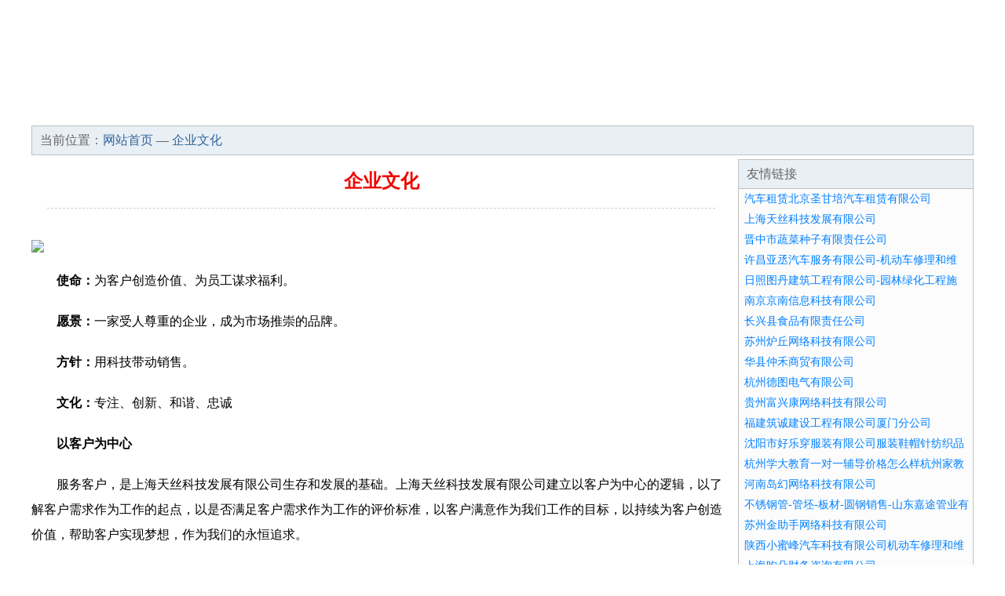

--- FILE ---
content_type: text/html; charset=UTF-8
request_url: http://www.pvexgi.cn/culture.html
body_size: 4162
content:
<html>
<head>
<meta http-equiv="Content-Type" content="text/html; charset=utf-8">
<title>企业文化-上海天丝科技发展有限公司</title>
<meta name="keywords" content="企业文化,上海天丝科技发展有限公司,pvexgi.cn">
<meta name="description" content="上海天丝科技发展有限公司上海天丝科技发展有限公司">
<meta name="renderer" content="webkit">
<meta name="force-rendering" content="webkit">
<meta http-equiv="Cache-Control" content="no-transform">
<meta http-equiv="Cache-Control" content="no-siteapp">
<meta http-equiv="X-UA-Compatible" content="IE=Edge,chrome=1">
<link rel="stylesheet" href="/css.css" type="text/css">
</head>
<body>
<div id="regi">
<div id="logo"><div id="logon">上海天丝科技发展有限公司</div></div>
<div id="regi2"></div>
<div id="navi"><li><a href="http://www.pvexgi.cn/">网站首页</a></li><li><a href="http://www.pvexgi.cn/about.html">企业简介</a></li><li><a href="http://www.pvexgi.cn/culture.html">企业文化</a></li><li><a href="http://www.pvexgi.cn/service.html">产品服务</a></li><li><a href="http://www.pvexgi.cn/case.html">成功案例</a></li><li><a href="http://www.pvexgi.cn/join.html">招商加盟</a></li><li><a href="http://www.pvexgi.cn/job.html">诚聘英才</a></li><li><a href="http://www.pvexgi.cn/contact.html">联系我们</a></li><li><a href="http://www.pvexgi.cn/news.html">资讯动态</a></li><li><a href="http://www.pvexgi.cn/feedback.html">在线留言</a></li></div>
<div id="regi2"></div>
</div><div id="regi">
<div id="loca">当前位置：<a href="http://www.pvexgi.cn/">网站首页</a> — <a href="http://www.pvexgi.cn/culture.html">企业文化</a></div>
<div id="regi5"></div>
<div id="left">
<div id="left_showbt">企业文化</div>
<div id="left_showhx"></div>
<div id="left_shownr">
<p><img src="http://214t.951819.com//pic/13664.jpg"></p><p><b>使命：</b>为客户创造价值、为员工谋求福利。</p><p><b>愿景：</b>一家受人尊重的企业，成为市场推崇的品牌。</p><p><b>方针：</b>用科技带动销售。</p><p><b>文化：</b>专注、创新、和谐、忠诚<br></p><p><b>以客户为中心</b></p><p>服务客户，是上海天丝科技发展有限公司生存和发展的基础。上海天丝科技发展有限公司建立以客户为中心的逻辑，以了解客户需求作为工作的起点，以是否满足客户需求作为工作的评价标准，以客户满意作为我们工作的目标，以持续为客户创造价值，帮助客户实现梦想，作为我们的永恒追求。</p><p><b>以奋斗者为本</b></p><p>那些认同公司文化，通过持续付出超常的努力，创造绩效的人，是上海天丝科技发展有限公司的奋斗者，也是上海天丝科技发展有限公司宝贵的财富。在价值分配方面，上海天丝科技发展有限公司将较大限度的向奋斗者倾斜，和他们分享发展所带来的荣誉、财富和成长。</p><p><b>持续对标创新</b></p><p>上海天丝科技发展有限公司通过持续对标行业内外的领先企业，制定高目标。通过学习、借鉴标杆的先进经验，并结合实际进行的卓有成效的创新，持续提高我们的能力和业绩。但避免盲目、过度、脱离客户的创新。</p><p><b>坚持艰苦奋斗</b></p><p>不畏艰苦，努力奋斗，是上海天丝科技发展有限公司和个人持续成长的关键因素；不怕困难，勇往直前，是冲破难关，抵御风险的制胜法宝。成由勤俭败由奢，奢华浪费是奋斗的大敌，我们必须长期保持艰苦务实的工作作风。</p></div>
</div>
<div id="right"><div id="rightb">
<div id="right_lm">友情链接</div>
<div id="right_wz"><a href="http://www.youshengapp.cn" target="_blank">汽车租赁北京圣甘培汽车租赁有限公司</a></div>
<div id="right_wz"><a href="http://www.qzkdaj.cn" target="_blank">上海天丝科技发展有限公司</a></div>
<div id="right_wz"><a href="http://www.aoejv.cn" target="_blank">晋中市蔬菜种子有限责任公司</a></div>
<div id="right_wz"><a href="http://www.oriyaece.cn" target="_blank">许昌亚丞汽车服务有限公司-机动车修理和维护-汽车零配件零售</a></div>
<div id="right_wz"><a href="http://www.rvdftvd.cn" target="_blank">日照图丹建筑工程有限公司-园林绿化工程施工-土石方工程施工</a></div>
<div id="right_wz"><a href="http://www.njjn5.cn" target="_blank">南京京南信息科技有限公司</a></div>
<div id="right_wz"><a href="http://www.greasemas.cn" target="_blank">长兴县食品有限责任公司</a></div>
<div id="right_wz"><a href="http://www.zhcigmu.cn" target="_blank">苏州炉丘网络科技有限公司</a></div>
<div id="right_wz"><a href="http://www.linhetea.cn" target="_blank">华县仲禾商贸有限公司</a></div>
<div id="right_wz"><a href="http://www.togolf.cn" target="_blank">杭州德图电气有限公司</a></div>
<div id="right_wz"><a href="http://www.sfrypj.cn" target="_blank">贵州富兴康网络科技有限公司</a></div>
<div id="right_wz"><a href="http://www.fangwxg.cn" target="_blank">福建筑诚建设工程有限公司厦门分公司</a></div>
<div id="right_wz"><a href="http://www.sylbo.cn" target="_blank">沈阳市好乐穿服装有限公司服装鞋帽针纺织品箱包日用百货一般劳保用品销售</a></div>
<div id="right_wz"><a href="http://www.qzyanglao.cn" target="_blank">杭州学大教育一对一辅导价格怎么样杭州家教补习学大教育电话</a></div>
<div id="right_wz"><a href="http://www.daohuanwl.cn" target="_blank">河南岛幻网络科技有限公司</a></div>
<div id="right_wz"><a href="http://www.sdjiatu.cn" target="_blank">不锈钢管-管坯-板材-圆钢销售-山东嘉途管业有限公司</a></div>
<div id="right_wz"><a href="http://www.jzs88.cn" target="_blank">苏州金助手网络科技有限公司</a></div>
<div id="right_wz"><a href="http://www.sxchihuo.cn" target="_blank">陕西小蜜峰汽车科技有限公司机动车修理和维护洗车服务汽车拖车求援清障服务机动车改装服务</a></div>
<div id="right_wz"><a href="http://www.yunjieshui.cn" target="_blank">上海昀朵财务咨询有限公司</a></div>
<div id="right_wz"><a href="http://www.zjbyjt.cn" target="_blank">重庆真金百赢物资有限公司</a></div>
<div id="right_wz"><a href="http://www.linli365.cn" target="_blank">爱社区发展（武汉）股份有限公司-爱社区邻里圈</a></div>
<div id="right_wz"><a href="http://www.dxbike.cn" target="_blank">河南省开封市都地主旅游服务有限责任公司</a></div>
<div id="right_wz"><a href="http://www.minifab.cn" target="_blank">荥阳市女装有限责任公司</a></div>
<div id="right_wz"><a href="http://www.fhgjna.cn" target="_blank">海南地泽房地产经纪有限公司</a></div>
<div id="right_wz"><a href="http://www.ppaqm.cn" target="_blank">厦门毅海门业有限公司</a></div>
<div id="right_wz"><a href="http://www.dajiang03.cn" target="_blank">武汉泽达旭科技有限公司-武汉泽达旭科技有限公司</a></div>
<div id="right_wz"><a href="http://www.yipyjiz.cn" target="_blank">海口市务梓畜牧机械制造有限公司</a></div>
<div id="right_wz"><a href="http://www.ldxrdof.cn" target="_blank">上海中麦文化传播有限公司</a></div>
<div id="right_wz"><a href="http://www.onclickit.cn" target="_blank">深圳广科创星信息科技有限公司</a></div>
<div id="right_wz"><a href="http://www.msipev.cn" target="_blank">海口周玉豪科技有限公司</a></div>
</div></div>
</div>
<div id="regi">
<div id="regi5"></div>
<div id="bott">
<div id="regi20"></div>
<div id="bottz">　　<a href="http://www.pvexgi.cn/">电脑版</a>　　<a href="http://www.pvexgi.cn/m/">手机版</a>　　上海天丝科技发展有限公司</div>
<div id="regi20"></div>
</div>
<div style="display:none;"><script>
var _hmt = _hmt || [];
(function() {
  var hm = document.createElement("script");
  hm.src = "https://hm.baidu.com/hm.js?9779832e9dbe5a6d785ddfd471c9c139";
  var s = document.getElementsByTagName("script")[0]; 
  s.parentNode.insertBefore(hm, s);
})();
</script></div>
</div></body>
</html>